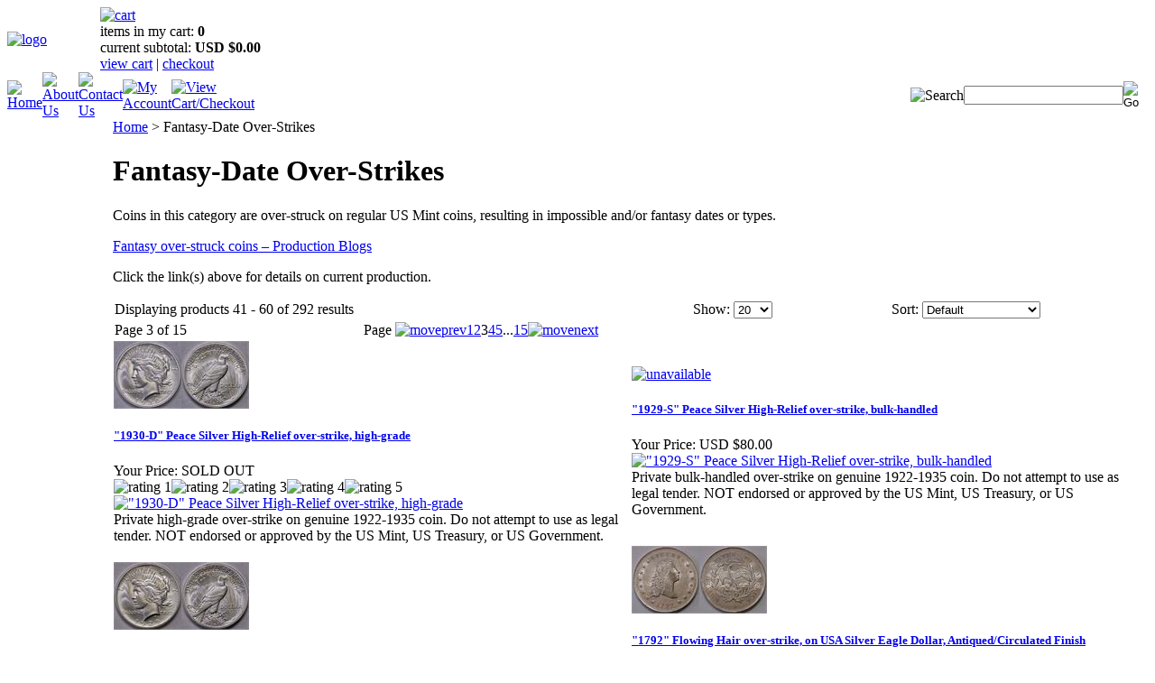

--- FILE ---
content_type: text/html; charset=utf-8
request_url: https://www.dc-coin.com/fantasyover-struckusacoins.aspx?page=3
body_size: 9710
content:


<!DOCTYPE html PUBLIC "-//W3C//DTD XHTML 1.0 Transitional//EN" "http://www.w3.org/TR/xhtml1/DTD/xhtml1-transitional.dtd">

<html xmlns="http://www.w3.org/1999/xhtml" lang="en">
<head id="ctl00_headTag"><title>
	Coins, Medals, &amp; Tokens by Daniel Carr / Moonlight Mint / Designs Computed - Fantasy-Date Over-Strikes - Page 3
</title>
    <script type="text/javascript" src="/scripts/jquery-3.5.1.min.js" integrity='sha384-ZvpUoO/+PpLXR1lu4jmpXWu80pZlYUAfxl5NsBMWOEPSjUn/6Z/hRTt8+pR6L4N2' crossorigin='anonymous'></script>
    <script type="text/javascript" src="/scripts/jquery-ui-1.13.0.min.js" integrity='sha384-GH7wmqAxDa43XGS89eXGbziWEki6l/Smy1U+dAI7ZbxlrLsmal+hLlTMqoPIIg1V' crossorigin='anonymous'></script>
    <script type="text/javascript" src="/scripts/json2.js" integrity='sha384-rY3wIRyRmLeQV74T/sN7A3vmSdmaUvjIIzs0Z0cxcwXDHrUumbS3B3u18KlipZ2i' crossorigin='anonymous'></script>
    <script type="text/javascript" src="/scripts/jstorage.js" integrity='sha384-oC7ifurXSiCOGfj0Uy8BEQzbYTql7TzwHA8cE+mQY4skImVU0TX2RYBBKdXDs5cp' crossorigin='anonymous'></script>

    <link type="text/css" rel="stylesheet" href="/custom.css.aspx?theme=66&amp;7324" /><link rel="image_src" href="http://www.dc-coin.com/themes/default/images/layout/site_logo.gif" /><link rel="stylesheet" type="text/css" href="/scripts/jQueryUiStyles/jquery-ui.min.css" /><meta name="description" content="Coins, Medals, &amp; Tokens by Daniel Carr" /><meta name="keywords" content="Coin, medal, token, pattern, prototype, Daniel Carr" /><meta property="og:description" content="Coins, Medals, &amp; Tokens by Daniel Carr" /><meta property="og:image" content="http://www.dc-coin.com/themes/default/images/layout/site_logo.gif" /><meta property="og:title" content="Coins, Medals, &amp; Tokens by Daniel Carr / Moonlight Mint / Designs Computed" /><meta property="og:site_name" content="Coins, Medals, &amp; Tokens by Daniel Carr / Moonlight Mint / Designs Computed" /><meta property="og:url" content="http://www.dc-coin.com/" /><link rel="canonical" href="https://www.dc-coin.com/fantasyover-struckusacoins.aspx" />
    <script type="text/javascript" src="/scripts/storefront.js" integrity='sha384-wZ3DIKW9ZSoCKqJd55/BNLEcz3mgQhgMwHCw/jwN8k3RG+Hr9bq6e6m10w1YVJqQ' crossorigin='anonymous'></script>
    <script type="text/javascript" src="/scripts/storefront.ie10.js" integrity='sha384-9qRZorpiHcWTyPYogrGSXMS7WL+BQqd4f8L1TM8QShlm70sVe2mrRGcdOVqWssZ2' crossorigin='anonymous'></script>
    <script type="text/javascript" src="/scripts/jquery.producthistory.js" integrity='sha384-mGvZy9PlgY3eQGscCu2QBJCfNYGTuq65xdGE0VNdMv45A6y3R+TxUjF5aIZ+uLx3' crossorigin='anonymous'></script>
    <meta http-equiv="content-type" content="text/html; charset=utf-8" /><meta http-equiv="content-language" content="en-us" /></head>

<body id="ctl00_bodyTag" class="category-page-type fantasyover-struckusacoins-page">

    <form name="aspnetForm" method="post" action="./fantasyover-struckusacoins.aspx?page=3" id="aspnetForm">
<div>
<input type="hidden" name="__EVENTTARGET" id="__EVENTTARGET" value="" />
<input type="hidden" name="__EVENTARGUMENT" id="__EVENTARGUMENT" value="" />
<input type="hidden" name="__LASTFOCUS" id="__LASTFOCUS" value="" />
<input type="hidden" name="__VIEWSTATE" id="__VIEWSTATE" value="11r2Gnll3ntieD6qbAC5TRNtHQFGgqqk1VzR5iR4y5F5QwNHycNMT57LT8jX4CWPILwJX4xWm4RYD2+hZECdrUdgzMNH2sCkEnBsI2RHpbpM/9xEPl/Phi77Olwb1fwQA5mpTGY1ZrBDMjm/tCQ2JuuEcLyi6Idy+eeuU/nk8qvxLdAFCFLlNvedGqj8xNGTsWf0lDI5U1p+g9sIHPaxlPh0d+Bhfj205od5cdyV2DstKhwMnmYBP4Ive9UyVxpWU8vQGEbvIvM2gtSeg3zHkZcVzHnAeaun2w/DxsV94ZWSJfQng1GkadlTmL5ePRXKDswFRF4XwcSyXmhH81c64H+/4SfzJgypYE9SIHgPxRPp2oxeBFy/EvLVVRG30QZvjq2MqIcWLiI26wbE6KYpA5oiw3bivOHOL1U/xgiFl+V2iX38LeUTxuJ58GO4Y63tbODdiDUZGTh5rNEamMwDwA==" />
</div>

<script type="text/javascript">
//<![CDATA[
var theForm = document.forms['aspnetForm'];
if (!theForm) {
    theForm = document.aspnetForm;
}
function __doPostBack(eventTarget, eventArgument) {
    if (!theForm.onsubmit || (theForm.onsubmit() != false)) {
        theForm.__EVENTTARGET.value = eventTarget;
        theForm.__EVENTARGUMENT.value = eventArgument;
        theForm.submit();
    }
}
//]]>
</script>


<div>

	<input type="hidden" name="__VIEWSTATEGENERATOR" id="__VIEWSTATEGENERATOR" value="A4191B32" />
</div>
        

        

        

        <div id="wrapper">
            <table id="ctl00_container" class="page-container" cellspacing="0" cellpadding="0" border="0" style="border-collapse:collapse;">
	<tr id="ctl00_header">
		<td id="ctl00_headerContent" class="page-header"><table class="page-header-content" width="100%" cellspacing="0" cellpadding="0">
  <tr class="header-top">
    <td width="1%">
      <a href="/" title="Return Home"><img src="/themes/default/images/layout/site_logo.gif" alt="logo" /></a>
    </td>
    <td class="header-cart-content">
      <div class="head-cart">
        <div><a href="/cart.aspx" title="Your Shopping Cart"><img src="/themes/default/images/layout/head_cart_title.gif" alt="cart" /></a></div>
        <div>items in my cart: <strong>0</strong></div>
        <div>current subtotal: <strong>USD $0.00</strong></div>
        <div><a href="/cart.aspx">view cart</a> | <a href="/checkout.aspx">checkout</a></div>
      </div>
    </td>
  </tr>
  <tr>
    <td colspan="2">
      <table width="100%" cellpadding="0" cellspacing="0" class="topnav">
        <tr>
          <td width="1%"><a href="/" title="Return Home"><img src="/themes/default/images/buttons/top_nav_btn_home.gif" alt="Home" /></a></td>
          <td width="1%"><a href="/about-us.aspx" title="About Us"><img src="/themes/default/images/buttons/top_nav_btn_about.gif" alt="About Us" /></a></td>
          <td width="1%"><a href="/contact-us.aspx" title="Contact Us"><img src="/themes/default/images/buttons/top_nav_btn_contact.gif" alt="Contact Us" /></a></td>
          <td width="1%"><a href="/account.aspx" title="My Account"><img src="/themes/default/images/buttons/top_nav_btn_account.gif" alt="My Account" /></a></td>
          <td width="1%"><a href="/cart.aspx" title="View Cart and Checkout"><img src="/themes/default/images/buttons/top_nav_btn_cart.gif" alt="View Cart/Checkout" /></a></td>
          <td style="text-align:right">
            <img src="/themes/default/images/layout/custom_search.gif" alt="Search" />
          </td>
          <td width="1%" style="padding-right:10px">
            <div id="ctl00_ctl03_searchBox" class="custom-search" onkeypress="javascript:return WebForm_FireDefaultButton(event, &#39;ctl00_ctl03_go&#39;)">
			
  <table cellpadding="0" cellspacing="0">
	<tr>
	  <td class="custom-search-text"><span></span></td>
	  <td class="custom-search-field"><input name="ctl00$ctl03$search" type="text" maxlength="100" id="ctl00_ctl03_search" class="textbox" /></td>
	  <td class="custom-search-button"><input type="image" name="ctl00$ctl03$go" id="ctl00_ctl03_go" src="/themes/default/images/buttons/custom_search_submit.gif" alt="Go" style="border-width:0px;" /></td>
	</tr>
  </table>

		</div>		 
          </td>
  </tr>
      </table>
    </td>
  </tr>
</table></td>
	</tr><tr id="ctl00_body" class="page-body">
		<td id="ctl00_bodyContent" class="page-body-content">
                        <div role="main">
                            <table id="ctl00_columns" class="page-body-columns" cellspacing="0" cellpadding="0" border="0" style="border-collapse:collapse;">
			<tr>
				<td id="ctl00_leftColumn" class="page-column-left">

<script src="/scripts/CategoryTree.js"></script>

<table border="0" cellpadding="0" cellspacing="0" class="module category-module" style="width:100%;">
					<tr>
						<td class="module-header"><img src="/themes/default/images/layout/mod_head_category_lt.gif" alt="Browse Categories" style="border-width:0px;" /></td>
					</tr><tr>
						<td class="module-body">
  <ul class="module-list cat-nav">
    <li class="selected" data-catId="cat-14" data-catImg-path=""><span>Fantasy-Date Over-Strikes</span></li><li data-catId="cat-19" data-catImg-path=""><a href="/vintagediestrikes.aspx">Vintage Die Strikes</a></li><li data-catId="cat-8" data-catImg-path=""><a href="/unaameropatterncoins.aspx">Alternate Currencies</a></li><li data-catId="cat-9" data-catImg-path=""><a href="/pioneergoldcoins.aspx">Clark Gruber &amp; Bullion</a></li><li data-catId="cat-16" data-catImg-path=""><a href="/treasurecobs.aspx">Treasure Cobs</a></li><li data-catId="cat-13" data-catImg-path=""><a href="/worldtradecoins.aspx">World Trade Coins</a></li><li data-catId="cat-11" data-catImg-path=""><a href="/hardtimestokens.aspx">Hard Times Tokens</a></li><li data-catId="cat-4" data-catImg-path=""><a href="/medals.aspx">Medals</a></li><li data-catId="cat-12" data-catImg-path=""><a href="/grabenercoinpress.aspx">Grabener Coin Press</a></li><li data-catId="cat-1" data-catImg-path=""><a href="/prototypesmalldollars.aspx">Prototype Dollars</a></li><li data-catId="cat-7" data-catImg-path=""><a href="/conceptpresidentdollars.aspx">Concept President Dollars</a></li><li data-catId="cat-6" data-catImg-path=""><a href="/alternatestatequarters.aspx">Alternate State Quarters</a></li><li data-catId="cat-3" data-catImg-path=""><a href="/parodystatequartersetc.aspx">Parody State Quarters, Etc</a></li><li data-catId="cat-5" data-catImg-path=""><a href="/signaturestatequarters.aspx">Signature State Quarters</a></li><li data-catId="cat-2" data-catImg-path=""><a href="/largecastmodels.aspx">Ingots, Bars, Plaques</a></li><li data-catId="cat-18" data-catImg-path=""><a href="/wearablemedals.aspx">Wearable Medals</a></li><li data-catId="cat-15" data-catImg-path=""><a href="/admin.aspx">Admin</a></li><li data-catId="cat-17" data-catImg-path=""><a href="/automotivepublications.aspx">Automotive Publications</a></li>	  
  </ul>  
</td>
					</tr>
				</table>
</td><td id="ctl00_centerColumn" class="page-column-center"><div id="ctl00_breadcrumb" class="breadcrumb">
					
                                            <span id="ctl00_breadcrumbContent"><span><a href="/">Home</a></span><span>&#160;&gt;&#160;</span><span>Fantasy-Date Over-Strikes</span></span>
                                        
				</div>


    <h1>Fantasy-Date Over-Strikes</h1>

	<div class="page-html-content"><P>Coins in this category are over-struck on regular US Mint coins, resulting in impossible and/or fantasy dates or types.
</P><a href="http://www.moonlightmint.com/dc-coin_over-struck_list.htm" target="_blank">Fantasy over-struck coins – Production Blogs</a>
</P><P>Click the link(s) above for details on current production.</P></div>



<table id="ctl00_pageContent_ctl05_resultsHeader" cellpadding="2" cellspacing="0" style="width:100%" class="product-list-results-header">
					<tr>
						<td id="ctl00_pageContent_ctl05_resultCell" class="product-list-results">Displaying products 41 - 60 of 292 results</td>
						<td id="ctl00_pageContent_ctl05_sizeCell" class="product-list-size"><label for="ctl00_pageContent_ctl05_sizeSelector" id="ctl00_pageContent_ctl05_sizeLabel" class="label">Show:</label> <select name="ctl00$pageContent$ctl05$sizeSelector" onchange="javascript:setTimeout(&#39;__doPostBack(\&#39;ctl00$pageContent$ctl05$sizeSelector\&#39;,\&#39;\&#39;)&#39;, 0)" id="ctl00_pageContent_ctl05_sizeSelector" class="select">
							<option value="20" selected="selected">
								20
							</option><option value="40">
								40
							</option><option value="60">
								60
							</option><option value="200">
								200
							</option>
						</select></td>
						<td id="ctl00_pageContent_ctl05_sortCell" class="product-list-sort" style="width:25%"><label for="ctl00_pageContent_ctl05_sortSelector" id="ctl00_pageContent_ctl05_sortLabel" class="label">Sort:</label> <select name="ctl00$pageContent$ctl05$sortSelector" onchange="javascript:setTimeout(&#39;__doPostBack(\&#39;ctl00$pageContent$ctl05$sortSelector\&#39;,\&#39;\&#39;)&#39;, 0)" id="ctl00_pageContent_ctl05_sortSelector" class="select">
							<option value="Default" selected="selected">
								Default
							</option><option value="Price Low to High">
								Price Low to High
							</option><option value="Price High to Low">
								Price High to Low
							</option><option value="Name (A-Z)">
								Name (A-Z)
							</option><option value="Name (Z-A)">
								Name (Z-A)
							</option><option value="Rating Low to High">
								Rating Low to High
							</option><option value="Rating High to Low">
								Rating High to Low
							</option><option value="Newest">
								Newest
							</option>
						</select></td>
					</tr>
				</table>
				

<table id="ctl00_pageContent_ctl05_pagingHeader" cellpadding="2" cellspacing="0" style="width:100%" class="product-pager">
					<tr>
						<td class="product-pager-page">Page 3 of 15</td>
						<td class="product-pager-list"><span>Page</span> <a class="pager-item-prev" href="/fantasyover-struckusacoins.aspx?page=2" title="Go to the previous page"><img src="/themes/default/images/buttons/pager_prev.gif" border="0" alt="moveprev" /></a><a class="pager-link" href="/fantasyover-struckusacoins.aspx" title="Go to page 1">1</a><a class="pager-link" href="/fantasyover-struckusacoins.aspx?page=2" title="Go to page 2">2</a><span class="pager-item-current">3</span><a class="pager-link" href="/fantasyover-struckusacoins.aspx?page=4" title="Go to page 4">4</a><a class="pager-link" href="/fantasyover-struckusacoins.aspx?page=5" title="Go to page 5">5</a><span class="pager-item-separator">...</span><a class="pager-item-last" href="/fantasyover-struckusacoins.aspx?page=15" title="Go to page 15">15</a><a class="pager-item-next" href="/fantasyover-struckusacoins.aspx?page=4" title="Go to the next page"><img src="/themes/default/images/buttons/pager_next.gif" border="0" alt="movenext" /></a></td>
					</tr>
				</table>
				

<table id="ctl00_pageContent_ctl05_productList" class="product-list" cellspacing="0" border="0" style="width:100%;border-collapse:collapse;">
					<tr>
						<td class="product-list-item-container" style="width:50%;">
		<div class="product-list-item" onkeypress="javascript:return WebForm_FireDefaultButton(event, &#39;ctl00_pageContent_ctl05_productList_ctl00_imbAdd&#39;)">
										<a href="/1grabenercoinpressmedallionsaleprice-1-6-1-1-1-1-1-2-1-1-2-2.aspx">
			  <img class="product-list-img" src="/images/products/thumb/mm_peace_1930-D_hg.jpg" title="" alt="" border="0" />
			</a>
		  
		<div class="product-list-options">
		  <h5><a href="/1grabenercoinpressmedallionsaleprice-1-6-1-1-1-1-1-2-1-1-2-2.aspx">&quot;1930-D&quot; Peace Silver High-Relief over-strike, high-grade</a></h5>

		  <div class="product-list-price">
									    <div class="product-list-cost"><span class="product-list-cost-label">Your Price:</span> <span class="product-list-cost-value">SOLD OUT</span></div>
			  					  </div>

		  			<div class="product-list-rating">
			  <table cellpadding="0" cellspacing="0" class="rating-container"><tr><td><img alt="rating 1" src="/themes/default/images/layout/rating-full.gif" /></td><td><img alt="rating 2" src="/themes/default/images/layout/rating-full.gif" /></td><td><img alt="rating 3" src="/themes/default/images/layout/rating-full.gif" /></td><td><img alt="rating 4" src="/themes/default/images/layout/rating-full.gif" /></td><td><img alt="rating 5" src="/themes/default/images/layout/rating-full.gif" /></td></tr></table>
			</div>
		  
		  <div class="product-list-qty">
					  </div>

		  <div class="product-list-control">
						<a title="View &quot;1930-D&quot; Peace Silver High-Relief over-strike, high-grade" href="/1grabenercoinpressmedallionsaleprice-1-6-1-1-1-1-1-2-1-1-2-2.aspx"><img alt="&quot;1930-D&quot; Peace Silver High-Relief over-strike, high-grade" title="View &quot;1930-D&quot; Peace Silver High-Relief over-strike, high-grade" src="/themes/default/images/buttons/cart_btn_view.gif"/></a>
		  </div>

		  <div class="product-list-text">
			Private high-grade over-strike on genuine 1922-1935 coin.
Do not attempt to use as legal tender.
NOT endorsed or approved by the US Mint, US Treasury, or US Government.
		  </div>

		   

		</div>
						</div>
  </td><td class="product-list-item-container" style="width:50%;">
		<div class="product-list-item" onkeypress="javascript:return WebForm_FireDefaultButton(event, &#39;ctl00_pageContent_ctl05_productList_ctl01_imbAdd&#39;)">
										<a href="/1grabenercoinpressmedallionsaleprice-1-6-1-1-1-1-1-2-1-1-2-1.aspx">
			  <img class="product-list-img" src="/themes/default/images/layout/no_image.gif" alt="unavailable" border="0" />
			</a>
		  
		<div class="product-list-options">
		  <h5><a href="/1grabenercoinpressmedallionsaleprice-1-6-1-1-1-1-1-2-1-1-2-1.aspx">&quot;1929-S&quot; Peace Silver High-Relief over-strike, bulk-handled</a></h5>

		  <div class="product-list-price">
									    <div class="product-list-cost"><span class="product-list-cost-label">Your Price:</span> <span class="product-list-cost-value">USD $80.00</span></div>
			  					  </div>

		  
		  <div class="product-list-qty">
					  </div>

		  <div class="product-list-control">
						<a title="View &quot;1929-S&quot; Peace Silver High-Relief over-strike, bulk-handled" href="/1grabenercoinpressmedallionsaleprice-1-6-1-1-1-1-1-2-1-1-2-1.aspx"><img alt="&quot;1929-S&quot; Peace Silver High-Relief over-strike, bulk-handled" title="View &quot;1929-S&quot; Peace Silver High-Relief over-strike, bulk-handled" src="/themes/default/images/buttons/cart_btn_view.gif"/></a>
		  </div>

		  <div class="product-list-text">
			Private bulk-handled over-strike on genuine 1922-1935 coin.
Do not attempt to use as legal tender.
NOT endorsed or approved by the US Mint, US Treasury, or US Government.
		  </div>

		   

		</div>
						</div>
  </td>
					</tr><tr>
						<td class="product-list-item-container-alt" style="width:50%;">
		<div class="product-list-item" onkeypress="javascript:return WebForm_FireDefaultButton(event, &#39;ctl00_pageContent_ctl05_productList_ctl02_imbAdd&#39;)">
										<a href="/1grabenercoinpressmedallionsaleprice-1-6-1-1-1-1-1-2-1-1-2.aspx">
			  <img class="product-list-img" src="/images/products/thumb/mm_peace_1929-S_hg.jpg" title="" alt="" border="0" />
			</a>
		  
		<div class="product-list-options">
		  <h5><a href="/1grabenercoinpressmedallionsaleprice-1-6-1-1-1-1-1-2-1-1-2.aspx">&quot;1929-S&quot; Peace Silver High-Relief over-strike, high-grade</a></h5>

		  <div class="product-list-price">
									    <div class="product-list-cost"><span class="product-list-cost-label">Your Price:</span> <span class="product-list-cost-value">SOLD OUT</span></div>
			  					  </div>

		  			<div class="product-list-rating">
			  <table cellpadding="0" cellspacing="0" class="rating-container"><tr><td><img alt="rating 1" src="/themes/default/images/layout/rating-full.gif" /></td><td><img alt="rating 2" src="/themes/default/images/layout/rating-full.gif" /></td><td><img alt="rating 3" src="/themes/default/images/layout/rating-full.gif" /></td><td><img alt="rating 4" src="/themes/default/images/layout/rating-full.gif" /></td><td><img alt="rating 5" src="/themes/default/images/layout/rating-full.gif" /></td></tr></table>
			</div>
		  
		  <div class="product-list-qty">
					  </div>

		  <div class="product-list-control">
						<a title="View &quot;1929-S&quot; Peace Silver High-Relief over-strike, high-grade" href="/1grabenercoinpressmedallionsaleprice-1-6-1-1-1-1-1-2-1-1-2.aspx"><img alt="&quot;1929-S&quot; Peace Silver High-Relief over-strike, high-grade" title="View &quot;1929-S&quot; Peace Silver High-Relief over-strike, high-grade" src="/themes/default/images/buttons/cart_btn_view.gif"/></a>
		  </div>

		  <div class="product-list-text">
			Private high-grade over-strike on genuine 1922-1935 coin.
Do not attempt to use as legal tender.
NOT endorsed or approved by the US Mint, US Treasury, or US Government.
		  </div>

		   

		</div>
						</div>
  </td><td class="product-list-item-container-alt" style="width:50%;">
		<div class="product-list-item" onkeypress="javascript:return WebForm_FireDefaultButton(event, &#39;ctl00_pageContent_ctl05_productList_ctl03_imbAdd&#39;)">
										<a href="/1grabenercoinpressmedallionsaleprice-1-6-1-1-1-1-1-2-1-1-1-1-1-1-1-2-1-1-1-1-1-1-1.aspx">
			  <img class="product-list-img" src="/images/products/thumb/mm_bust_0100_1792_an.jpg" title="" alt="" border="0" />
			</a>
		  
		<div class="product-list-options">
		  <h5><a href="/1grabenercoinpressmedallionsaleprice-1-6-1-1-1-1-1-2-1-1-1-1-1-1-1-2-1-1-1-1-1-1-1.aspx">&quot;1792&quot; Flowing Hair over-strike, on USA Silver Eagle Dollar, Antiqued/Circulated Finish</a></h5>

		  <div class="product-list-price">
									    <div class="product-list-cost"><span class="product-list-cost-label">Your Price:</span> <span class="product-list-cost-value">DISCONTINUED</span></div>
			  					  </div>

		  			<div class="product-list-rating">
			  <table cellpadding="0" cellspacing="0" class="rating-container"><tr><td><img alt="rating 1" src="/themes/default/images/layout/rating-full.gif" /></td><td><img alt="rating 2" src="/themes/default/images/layout/rating-full.gif" /></td><td><img alt="rating 3" src="/themes/default/images/layout/rating-full.gif" /></td><td><img alt="rating 4" src="/themes/default/images/layout/rating-full.gif" /></td><td><img alt="rating 5" src="/themes/default/images/layout/rating-full.gif" /></td></tr></table>
			</div>
		  
		  <div class="product-list-qty">
					  </div>

		  <div class="product-list-control">
						<a title="View &quot;1792&quot; Flowing Hair over-strike, on USA Silver Eagle Dollar, Antiqued/Circulated Finish" href="/1grabenercoinpressmedallionsaleprice-1-6-1-1-1-1-1-2-1-1-1-1-1-1-1-2-1-1-1-1-1-1-1.aspx"><img alt="&quot;1792&quot; Flowing Hair over-strike, on USA Silver Eagle Dollar, Antiqued/Circulated Finish" title="View &quot;1792&quot; Flowing Hair over-strike, on USA Silver Eagle Dollar, Antiqued/Circulated Finish" src="/themes/default/images/buttons/cart_btn_view.gif"/></a>
		  </div>

		  <div class="product-list-text">
			Private high-grade over-strike on genuine US Silver Eagle Dollar.
Do not attempt to use as legal tender.
NOT endorsed or approved by the US Mint, US Treasury, or US Government.
		  </div>

		   

		</div>
						</div>
  </td>
					</tr><tr>
						<td class="product-list-item-container" style="width:50%;">
		<div class="product-list-item" onkeypress="javascript:return WebForm_FireDefaultButton(event, &#39;ctl00_pageContent_ctl05_productList_ctl04_imbAdd&#39;)">
										<a href="/1grabenercoinpressmedallionsaleprice-1-6-1-1-1-1-1-2-1-1-1-1-1-1-1-2-1-1-1-1-1-1.aspx">
			  <img class="product-list-img" src="/images/products/thumb/bust_1792.jpg" title="" alt="" border="0" />
			</a>
		  
		<div class="product-list-options">
		  <h5><a href="/1grabenercoinpressmedallionsaleprice-1-6-1-1-1-1-1-2-1-1-1-1-1-1-1-2-1-1-1-1-1-1.aspx">&quot;1792&quot; Flowing Hair over-strike, on USA Silver Eagle Dollar, Brilliant Finish</a></h5>

		  <div class="product-list-price">
									    <div class="product-list-cost"><span class="product-list-cost-label">Your Price:</span> <span class="product-list-cost-value">SOLD OUT</span></div>
			  					  </div>

		  			<div class="product-list-rating">
			  <table cellpadding="0" cellspacing="0" class="rating-container"><tr><td><img alt="rating 1" src="/themes/default/images/layout/rating-full.gif" /></td><td><img alt="rating 2" src="/themes/default/images/layout/rating-full.gif" /></td><td><img alt="rating 3" src="/themes/default/images/layout/rating-full.gif" /></td><td><img alt="rating 4" src="/themes/default/images/layout/rating-full.gif" /></td><td><img alt="rating 5" src="/themes/default/images/layout/rating-full.gif" /></td></tr></table>
			</div>
		  
		  <div class="product-list-qty">
					  </div>

		  <div class="product-list-control">
						<a title="View &quot;1792&quot; Flowing Hair over-strike, on USA Silver Eagle Dollar, Brilliant Finish" href="/1grabenercoinpressmedallionsaleprice-1-6-1-1-1-1-1-2-1-1-1-1-1-1-1-2-1-1-1-1-1-1.aspx"><img alt="&quot;1792&quot; Flowing Hair over-strike, on USA Silver Eagle Dollar, Brilliant Finish" title="View &quot;1792&quot; Flowing Hair over-strike, on USA Silver Eagle Dollar, Brilliant Finish" src="/themes/default/images/buttons/cart_btn_view.gif"/></a>
		  </div>

		  <div class="product-list-text">
			Private high-grade over-strike on genuine US Silver Eagle Dollar.
Do not attempt to use as legal tender.
NOT endorsed or approved by the US Mint, US Treasury, or US Government.
		  </div>

		   

		</div>
						</div>
  </td><td class="product-list-item-container" style="width:50%;">
		<div class="product-list-item" onkeypress="javascript:return WebForm_FireDefaultButton(event, &#39;ctl00_pageContent_ctl05_productList_ctl05_imbAdd&#39;)">
										<a href="/1grabenercoinpressmedallionsaleprice-1-6-1-1-1-1-1-2-1-1-1-1-1-1-1-2-1-1-1-1-2.aspx">
			  <img class="product-list-img" src="/images/products/thumb/mm_trad_100_1886o_an.jpg" title="" alt="" border="0" />
			</a>
		  
		<div class="product-list-options">
		  <h5><a href="/1grabenercoinpressmedallionsaleprice-1-6-1-1-1-1-1-2-1-1-1-1-1-1-1-2-1-1-1-1-2.aspx">&quot;1886-O&quot; Trade over-strike, on 1873-1878 Trade Dollar, Color-Antiqued</a></h5>

		  <div class="product-list-price">
									    <div class="product-list-cost"><span class="product-list-cost-label">Your Price:</span> <span class="product-list-cost-value">SOLD OUT</span></div>
			  					  </div>

		  			<div class="product-list-rating">
			  <table cellpadding="0" cellspacing="0" class="rating-container"><tr><td><img alt="rating 1" src="/themes/default/images/layout/rating-full.gif" /></td><td><img alt="rating 2" src="/themes/default/images/layout/rating-full.gif" /></td><td><img alt="rating 3" src="/themes/default/images/layout/rating-full.gif" /></td><td><img alt="rating 4" src="/themes/default/images/layout/rating-full.gif" /></td><td><img alt="rating 5" src="/themes/default/images/layout/rating-full.gif" /></td></tr></table>
			</div>
		  
		  <div class="product-list-qty">
					  </div>

		  <div class="product-list-control">
						<a title="View &quot;1886-O&quot; Trade over-strike, on 1873-1878 Trade Dollar, Color-Antiqued" href="/1grabenercoinpressmedallionsaleprice-1-6-1-1-1-1-1-2-1-1-1-1-1-1-1-2-1-1-1-1-2.aspx"><img alt="&quot;1886-O&quot; Trade over-strike, on 1873-1878 Trade Dollar, Color-Antiqued" title="View &quot;1886-O&quot; Trade over-strike, on 1873-1878 Trade Dollar, Color-Antiqued" src="/themes/default/images/buttons/cart_btn_view.gif"/></a>
		  </div>

		  <div class="product-list-text">
			Private color-antiqued over-strike on genuine US Trade Silver Dollar.
Do not attempt to use as legal tender.
NOT endorsed or approved by the US Mint, US Treasury, or US Government.
		  </div>

		   

		</div>
						</div>
  </td>
					</tr><tr>
						<td class="product-list-item-container-alt" style="width:50%;">
		<div class="product-list-item" onkeypress="javascript:return WebForm_FireDefaultButton(event, &#39;ctl00_pageContent_ctl05_productList_ctl06_imbAdd&#39;)">
										<a href="/1grabenercoinpressmedallionsaleprice-1-6-1-1-1-1-1-2-1-1-1-1-1-1-1-2-1-1-1-1-1.aspx">
			  <img class="product-list-img" src="/images/products/thumb/mm_bust_0100_1793_pl.jpg" title="" alt="" border="0" />
			</a>
		  
		<div class="product-list-options">
		  <h5><a href="/1grabenercoinpressmedallionsaleprice-1-6-1-1-1-1-1-2-1-1-1-1-1-1-1-2-1-1-1-1-1.aspx">&quot;1793&quot; Flowing Hair over-strike, on USA Silver Eagle Dollar</a></h5>

		  <div class="product-list-price">
									    <div class="product-list-cost"><span class="product-list-cost-label">Your Price:</span> <span class="product-list-cost-value">DISCONTINUED</span></div>
			  					  </div>

		  			<div class="product-list-rating">
			  <table cellpadding="0" cellspacing="0" class="rating-container"><tr><td><img alt="rating 1" src="/themes/default/images/layout/rating-full.gif" /></td><td><img alt="rating 2" src="/themes/default/images/layout/rating-full.gif" /></td><td><img alt="rating 3" src="/themes/default/images/layout/rating-full.gif" /></td><td><img alt="rating 4" src="/themes/default/images/layout/rating-full.gif" /></td><td><img alt="rating 5" src="/themes/default/images/layout/rating-half.gif" /></td></tr></table>
			</div>
		  
		  <div class="product-list-qty">
					  </div>

		  <div class="product-list-control">
						<a title="View &quot;1793&quot; Flowing Hair over-strike, on USA Silver Eagle Dollar" href="/1grabenercoinpressmedallionsaleprice-1-6-1-1-1-1-1-2-1-1-1-1-1-1-1-2-1-1-1-1-1.aspx"><img alt="&quot;1793&quot; Flowing Hair over-strike, on USA Silver Eagle Dollar" title="View &quot;1793&quot; Flowing Hair over-strike, on USA Silver Eagle Dollar" src="/themes/default/images/buttons/cart_btn_view.gif"/></a>
		  </div>

		  <div class="product-list-text">
			Private high-grade over-strike on genuine US Silver Eagle Dollar.
Do not attempt to use as legal tender.
NOT endorsed or approved by the US Mint, US Treasury, or US Government.
		  </div>

		   

		</div>
						</div>
  </td><td class="product-list-item-container-alt" style="width:50%;">
		<div class="product-list-item" onkeypress="javascript:return WebForm_FireDefaultButton(event, &#39;ctl00_pageContent_ctl05_productList_ctl07_imbAdd&#39;)">
										<a href="/1grabenercoinpressmedallionsaleprice-1-6-1-1-1-1-1-2-1-1-1-1-1-1-1-2-1-1-1-1.aspx">
			  <img class="product-list-img" src="/images/products/thumb/mm_trad_100_1886o_pl.jpg" title="" alt="" border="0" />
			</a>
		  
		<div class="product-list-options">
		  <h5><a href="/1grabenercoinpressmedallionsaleprice-1-6-1-1-1-1-1-2-1-1-1-1-1-1-1-2-1-1-1-1.aspx">&quot;1886-O&quot; Trade over-strike, on 1873-1878 Trade Dollar, High-Grade</a></h5>

		  <div class="product-list-price">
									    <div class="product-list-cost"><span class="product-list-cost-label">Your Price:</span> <span class="product-list-cost-value">SOLD OUT</span></div>
			  					  </div>

		  			<div class="product-list-rating">
			  <table cellpadding="0" cellspacing="0" class="rating-container"><tr><td><img alt="rating 1" src="/themes/default/images/layout/rating-full.gif" /></td><td><img alt="rating 2" src="/themes/default/images/layout/rating-full.gif" /></td><td><img alt="rating 3" src="/themes/default/images/layout/rating-full.gif" /></td><td><img alt="rating 4" src="/themes/default/images/layout/rating-full.gif" /></td><td><img alt="rating 5" src="/themes/default/images/layout/rating-full.gif" /></td></tr></table>
			</div>
		  
		  <div class="product-list-qty">
					  </div>

		  <div class="product-list-control">
						<a title="View &quot;1886-O&quot; Trade over-strike, on 1873-1878 Trade Dollar, High-Grade" href="/1grabenercoinpressmedallionsaleprice-1-6-1-1-1-1-1-2-1-1-1-1-1-1-1-2-1-1-1-1.aspx"><img alt="&quot;1886-O&quot; Trade over-strike, on 1873-1878 Trade Dollar, High-Grade" title="View &quot;1886-O&quot; Trade over-strike, on 1873-1878 Trade Dollar, High-Grade" src="/themes/default/images/buttons/cart_btn_view.gif"/></a>
		  </div>

		  <div class="product-list-text">
			Private high-grade over-strike on genuine US Trade Silver Dollar.
Do not attempt to use as legal tender.
NOT endorsed or approved by the US Mint, US Treasury, or US Government.
		  </div>

		   

		</div>
						</div>
  </td>
					</tr><tr>
						<td class="product-list-item-container" style="width:50%;">
		<div class="product-list-item" onkeypress="javascript:return WebForm_FireDefaultButton(event, &#39;ctl00_pageContent_ctl05_productList_ctl08_imbAdd&#39;)">
										<a href="/1grabenercoinpressmedallionsaleprice-1-3-1-2-2-2-1-1.aspx">
			  <img class="product-list-img" src="/images/products/thumb/mm_columbian_1891_crest.1.jpg" title="" alt="" border="0" />
			</a>
		  
		<div class="product-list-options">
		  <h5><a href="/1grabenercoinpressmedallionsaleprice-1-3-1-2-2-2-1-1.aspx">&quot;1891&quot; Columbian Half, fantasy issue, Spanish Crest, ONLY 105 MINTED</a></h5>

		  <div class="product-list-price">
									    <div class="product-list-cost"><span class="product-list-cost-label">Your Price:</span> <span class="product-list-cost-value">SOLD OUT</span></div>
			  					  </div>

		  			<div class="product-list-rating">
			  <table cellpadding="0" cellspacing="0" class="rating-container"><tr><td><img alt="rating 1" src="/themes/default/images/layout/rating-full.gif" /></td><td><img alt="rating 2" src="/themes/default/images/layout/rating-full.gif" /></td><td><img alt="rating 3" src="/themes/default/images/layout/rating-full.gif" /></td><td><img alt="rating 4" src="/themes/default/images/layout/rating-full.gif" /></td><td><img alt="rating 5" src="/themes/default/images/layout/rating-full.gif" /></td></tr></table>
			</div>
		  
		  <div class="product-list-qty">
					  </div>

		  <div class="product-list-control">
						<a title="View &quot;1891&quot; Columbian Half, fantasy issue, Spanish Crest, ONLY 105 MINTED" href="/1grabenercoinpressmedallionsaleprice-1-3-1-2-2-2-1-1.aspx"><img alt="&quot;1891&quot; Columbian Half, fantasy issue, Spanish Crest, ONLY 105 MINTED" title="View &quot;1891&quot; Columbian Half, fantasy issue, Spanish Crest, ONLY 105 MINTED" src="/themes/default/images/buttons/cart_btn_view.gif"/></a>
		  </div>

		  <div class="product-list-text">
			Private high-quality over-strike on a silver Columbian half dollar of 1892-1893.
Do not attempt to use as legal tender.
NOT endorsed or approved by the US Mint, US Treasury, or US Government.
		  </div>

		   

		</div>
						</div>
  </td><td class="product-list-item-container" style="width:50%;">
		<div class="product-list-item" onkeypress="javascript:return WebForm_FireDefaultButton(event, &#39;ctl00_pageContent_ctl05_productList_ctl09_imbAdd&#39;)">
										<a href="/1grabenercoinpressmedallionsaleprice-1-3-1-2-2-2-1.aspx">
			  <img class="product-list-img" src="/images/products/thumb/mm_columbian_1891_skull.jpg" title="" alt="" border="0" />
			</a>
		  
		<div class="product-list-options">
		  <h5><a href="/1grabenercoinpressmedallionsaleprice-1-3-1-2-2-2-1.aspx">&quot;1891&quot; Columbian Half, fantasy issue, Skull &amp; Cross, ONLY 93 MINTED</a></h5>

		  <div class="product-list-price">
									    <div class="product-list-cost"><span class="product-list-cost-label">Your Price:</span> <span class="product-list-cost-value">SOLD OUT</span></div>
			  					  </div>

		  			<div class="product-list-rating">
			  <table cellpadding="0" cellspacing="0" class="rating-container"><tr><td><img alt="rating 1" src="/themes/default/images/layout/rating-full.gif" /></td><td><img alt="rating 2" src="/themes/default/images/layout/rating-full.gif" /></td><td><img alt="rating 3" src="/themes/default/images/layout/rating-full.gif" /></td><td><img alt="rating 4" src="/themes/default/images/layout/rating-full.gif" /></td><td><img alt="rating 5" src="/themes/default/images/layout/rating-full.gif" /></td></tr></table>
			</div>
		  
		  <div class="product-list-qty">
					  </div>

		  <div class="product-list-control">
						<a title="View &quot;1891&quot; Columbian Half, fantasy issue, Skull &amp; Cross, ONLY 93 MINTED" href="/1grabenercoinpressmedallionsaleprice-1-3-1-2-2-2-1.aspx"><img alt="&quot;1891&quot; Columbian Half, fantasy issue, Skull &amp; Cross, ONLY 93 MINTED" title="View &quot;1891&quot; Columbian Half, fantasy issue, Skull &amp; Cross, ONLY 93 MINTED" src="/themes/default/images/buttons/cart_btn_view.gif"/></a>
		  </div>

		  <div class="product-list-text">
			Private high-quality over-strike on a silver Columbian half dollar of 1892-1893.
Do not attempt to use as legal tender.
NOT endorsed or approved by the US Mint, US Treasury, or US Government.
		  </div>

		   

		</div>
						</div>
  </td>
					</tr><tr>
						<td class="product-list-item-container-alt" style="width:50%;">
		<div class="product-list-item" onkeypress="javascript:return WebForm_FireDefaultButton(event, &#39;ctl00_pageContent_ctl05_productList_ctl10_imbAdd&#39;)">
										<a href="/1grabenercoinpressmedallionsaleprice-1-1-2-1-1-3-2-2-2-2-1-2.aspx">
			  <img class="product-list-img" src="/images/products/thumb/mm_peace_1943_hg.jpg" title="" alt="" border="0" />
			</a>
		  
		<div class="product-list-options">
		  <h5><a href="/1grabenercoinpressmedallionsaleprice-1-1-2-1-1-3-2-2-2-2-1-2.aspx">&quot;1943-S&quot; Peace Silver over-strike, High-Relief, High Grade, one per person/account</a></h5>

		  <div class="product-list-price">
									    <div class="product-list-cost"><span class="product-list-cost-label">Your Price:</span> <span class="product-list-cost-value">SOLD OUT</span></div>
			  					  </div>

		  			<div class="product-list-rating">
			  <table cellpadding="0" cellspacing="0" class="rating-container"><tr><td><img alt="rating 1" src="/themes/default/images/layout/rating-full.gif" /></td><td><img alt="rating 2" src="/themes/default/images/layout/rating-full.gif" /></td><td><img alt="rating 3" src="/themes/default/images/layout/rating-full.gif" /></td><td><img alt="rating 4" src="/themes/default/images/layout/rating-full.gif" /></td><td><img alt="rating 5" src="/themes/default/images/layout/rating-full.gif" /></td></tr></table>
			</div>
		  
		  <div class="product-list-qty">
					  </div>

		  <div class="product-list-control">
						<a title="View &quot;1943-S&quot; Peace Silver over-strike, High-Relief, High Grade, one per person/account" href="/1grabenercoinpressmedallionsaleprice-1-1-2-1-1-3-2-2-2-2-1-2.aspx"><img alt="&quot;1943-S&quot; Peace Silver over-strike, High-Relief, High Grade, one per person/account" title="View &quot;1943-S&quot; Peace Silver over-strike, High-Relief, High Grade, one per person/account" src="/themes/default/images/buttons/cart_btn_view.gif"/></a>
		  </div>

		  <div class="product-list-text">
			Private high-quality over-strike on genuine 1922-1935 coin.
Do not attempt to use as legal tender.
NOT endorsed or approved by the US Mint, US Treasury, or US Government.
		  </div>

		   

		</div>
						</div>
  </td><td class="product-list-item-container-alt" style="width:50%;">
		<div class="product-list-item" onkeypress="javascript:return WebForm_FireDefaultButton(event, &#39;ctl00_pageContent_ctl05_productList_ctl11_imbAdd&#39;)">
										<a href="/1grabenercoinpressmedallionsaleprice-1-1-2-1-1-3-2-2-2-2-1-1.aspx">
			  <img class="product-list-img" src="/images/products/thumb/mm_peace_2022-bs_2_hg.jpg" title="" alt="" border="0" />
			</a>
		  
		<div class="product-list-options">
		  <h5><a href="/1grabenercoinpressmedallionsaleprice-1-1-2-1-1-3-2-2-2-2-1-1.aspx">&quot;2022 [P]&quot; Peace Silver over-strike, High-Relief (&quot;Broken Sword&quot; reverse), High Grade</a></h5>

		  <div class="product-list-price">
									    <div class="product-list-cost"><span class="product-list-cost-label">Your Price:</span> <span class="product-list-cost-value">SOLD OUT</span></div>
			  					  </div>

		  			<div class="product-list-rating">
			  <table cellpadding="0" cellspacing="0" class="rating-container"><tr><td><img alt="rating 1" src="/themes/default/images/layout/rating-full.gif" /></td><td><img alt="rating 2" src="/themes/default/images/layout/rating-full.gif" /></td><td><img alt="rating 3" src="/themes/default/images/layout/rating-full.gif" /></td><td><img alt="rating 4" src="/themes/default/images/layout/rating-full.gif" /></td><td><img alt="rating 5" src="/themes/default/images/layout/rating-full.gif" /></td></tr></table>
			</div>
		  
		  <div class="product-list-qty">
					  </div>

		  <div class="product-list-control">
						<a title="View &quot;2022 [P]&quot; Peace Silver over-strike, High-Relief (&quot;Broken Sword&quot; reverse), High Grade" href="/1grabenercoinpressmedallionsaleprice-1-1-2-1-1-3-2-2-2-2-1-1.aspx"><img alt="&quot;2022 [P]&quot; Peace Silver over-strike, High-Relief (&quot;Broken Sword&quot; reverse), High Grade" title="View &quot;2022 [P]&quot; Peace Silver over-strike, High-Relief (&quot;Broken Sword&quot; reverse), High Grade" src="/themes/default/images/buttons/cart_btn_view.gif"/></a>
		  </div>

		  <div class="product-list-text">
			Private high-quality over-strike on genuine 1922-1935 coin.
Do not attempt to use as legal tender.
NOT endorsed or approved by the US Mint, US Treasury, or US Government.
		  </div>

		   

		</div>
						</div>
  </td>
					</tr><tr>
						<td class="product-list-item-container" style="width:50%;">
		<div class="product-list-item" onkeypress="javascript:return WebForm_FireDefaultButton(event, &#39;ctl00_pageContent_ctl05_productList_ctl12_imbAdd&#39;)">
										<a href="/1grabenercoinpressmedallionsaleprice-1-1-2-1-1-3-2-2-2-2-1.aspx">
			  <img class="product-list-img" src="/images/products/thumb/mm_peace_2022-S_2_hg.jpg" title="" alt="" border="0" />
			</a>
		  
		<div class="product-list-options">
		  <h5><a href="/1grabenercoinpressmedallionsaleprice-1-1-2-1-1-3-2-2-2-2-1.aspx">&quot;2022-S&quot; Peace Silver over-strike, High-Relief, High Grade</a></h5>

		  <div class="product-list-price">
									    <div class="product-list-cost"><span class="product-list-cost-label">Your Price:</span> <span class="product-list-cost-value">SOLD OUT</span></div>
			  					  </div>

		  			<div class="product-list-rating">
			  <table cellpadding="0" cellspacing="0" class="rating-container"><tr><td><img alt="rating 1" src="/themes/default/images/layout/rating-full.gif" /></td><td><img alt="rating 2" src="/themes/default/images/layout/rating-full.gif" /></td><td><img alt="rating 3" src="/themes/default/images/layout/rating-full.gif" /></td><td><img alt="rating 4" src="/themes/default/images/layout/rating-full.gif" /></td><td><img alt="rating 5" src="/themes/default/images/layout/rating-full.gif" /></td></tr></table>
			</div>
		  
		  <div class="product-list-qty">
					  </div>

		  <div class="product-list-control">
						<a title="View &quot;2022-S&quot; Peace Silver over-strike, High-Relief, High Grade" href="/1grabenercoinpressmedallionsaleprice-1-1-2-1-1-3-2-2-2-2-1.aspx"><img alt="&quot;2022-S&quot; Peace Silver over-strike, High-Relief, High Grade" title="View &quot;2022-S&quot; Peace Silver over-strike, High-Relief, High Grade" src="/themes/default/images/buttons/cart_btn_view.gif"/></a>
		  </div>

		  <div class="product-list-text">
			Private high-quality over-strike on genuine 1922-1935 coin.
Do not attempt to use as legal tender.
NOT endorsed or approved by the US Mint, US Treasury, or US Government.
		  </div>

		   

		</div>
						</div>
  </td><td class="product-list-item-container" style="width:50%;">
		<div class="product-list-item" onkeypress="javascript:return WebForm_FireDefaultButton(event, &#39;ctl00_pageContent_ctl05_productList_ctl13_imbAdd&#39;)">
										<a href="/1grabenercoinpressmedallionsaleprice-1-1-2-1-1-3-2-2-2-2.aspx">
			  <img class="product-list-img" src="/images/products/thumb/mm_peace_2022-D_2_hg.jpg" title="" alt="" border="0" />
			</a>
		  
		<div class="product-list-options">
		  <h5><a href="/1grabenercoinpressmedallionsaleprice-1-1-2-1-1-3-2-2-2-2.aspx">&quot;2022-D&quot; Peace Silver over-strike, High-Relief, High Grade</a></h5>

		  <div class="product-list-price">
									    <div class="product-list-cost"><span class="product-list-cost-label">Your Price:</span> <span class="product-list-cost-value">SOLD OUT</span></div>
			  					  </div>

		  			<div class="product-list-rating">
			  <table cellpadding="0" cellspacing="0" class="rating-container"><tr><td><img alt="rating 1" src="/themes/default/images/layout/rating-full.gif" /></td><td><img alt="rating 2" src="/themes/default/images/layout/rating-full.gif" /></td><td><img alt="rating 3" src="/themes/default/images/layout/rating-full.gif" /></td><td><img alt="rating 4" src="/themes/default/images/layout/rating-full.gif" /></td><td><img alt="rating 5" src="/themes/default/images/layout/rating-half.gif" /></td></tr></table>
			</div>
		  
		  <div class="product-list-qty">
					  </div>

		  <div class="product-list-control">
						<a title="View &quot;2022-D&quot; Peace Silver over-strike, High-Relief, High Grade" href="/1grabenercoinpressmedallionsaleprice-1-1-2-1-1-3-2-2-2-2.aspx"><img alt="&quot;2022-D&quot; Peace Silver over-strike, High-Relief, High Grade" title="View &quot;2022-D&quot; Peace Silver over-strike, High-Relief, High Grade" src="/themes/default/images/buttons/cart_btn_view.gif"/></a>
		  </div>

		  <div class="product-list-text">
			Private high-quality over-strike on genuine 1922-1935 coin.
Do not attempt to use as legal tender.
NOT endorsed or approved by the US Mint, US Treasury, or US Government.
		  </div>

		   

		</div>
						</div>
  </td>
					</tr><tr>
						<td class="product-list-item-container-alt" style="width:50%;">
		<div class="product-list-item" onkeypress="javascript:return WebForm_FireDefaultButton(event, &#39;ctl00_pageContent_ctl05_productList_ctl14_imbAdd&#39;)">
										<a href="/1grabenercoinpressmedallionsaleprice-1-1-2-1-1-3-2-2-2-1-1-1.aspx">
			  <img class="product-list-img" src="/images/products/thumb/mm_morg_2022_pl_hg.jpg" title="" alt="" border="0" />
			</a>
		  
		<div class="product-list-options">
		  <h5><a href="/1grabenercoinpressmedallionsaleprice-1-1-2-1-1-3-2-2-2-1-1-1.aspx">&quot;2022 [P]&quot; Morgan Silver over-strike, High Grade</a></h5>

		  <div class="product-list-price">
									    <div class="product-list-cost"><span class="product-list-cost-label">Your Price:</span> <span class="product-list-cost-value">SOLD OUT</span></div>
			  					  </div>

		  
		  <div class="product-list-qty">
					  </div>

		  <div class="product-list-control">
						<a title="View &quot;2022 [P]&quot; Morgan Silver over-strike, High Grade" href="/1grabenercoinpressmedallionsaleprice-1-1-2-1-1-3-2-2-2-1-1-1.aspx"><img alt="&quot;2022 [P]&quot; Morgan Silver over-strike, High Grade" title="View &quot;2022 [P]&quot; Morgan Silver over-strike, High Grade" src="/themes/default/images/buttons/cart_btn_view.gif"/></a>
		  </div>

		  <div class="product-list-text">
			Private high-quality over-strike on genuine 1878-1921 coin.
Do not attempt to use as legal tender.
NOT endorsed or approved by the US Mint, US Treasury, or US Government.
		  </div>

		   

		</div>
						</div>
  </td><td class="product-list-item-container-alt" style="width:50%;">
		<div class="product-list-item" onkeypress="javascript:return WebForm_FireDefaultButton(event, &#39;ctl00_pageContent_ctl05_productList_ctl15_imbAdd&#39;)">
										<a href="/1grabenercoinpressmedallionsaleprice-1-1-2-1-1-3-2-2-2-1-1.aspx">
			  <img class="product-list-img" src="/images/products/thumb/mm_morg_2022-O_pl_hg.jpg" title="" alt="" border="0" />
			</a>
		  
		<div class="product-list-options">
		  <h5><a href="/1grabenercoinpressmedallionsaleprice-1-1-2-1-1-3-2-2-2-1-1.aspx">&quot;2022-O&quot; Morgan Silver over-strike, High Grade</a></h5>

		  <div class="product-list-price">
									    <div class="product-list-cost"><span class="product-list-cost-label">Your Price:</span> <span class="product-list-cost-value">SOLD OUT</span></div>
			  					  </div>

		  			<div class="product-list-rating">
			  <table cellpadding="0" cellspacing="0" class="rating-container"><tr><td><img alt="rating 1" src="/themes/default/images/layout/rating-full.gif" /></td><td><img alt="rating 2" src="/themes/default/images/layout/rating-full.gif" /></td><td><img alt="rating 3" src="/themes/default/images/layout/rating-full.gif" /></td><td><img alt="rating 4" src="/themes/default/images/layout/rating-full.gif" /></td><td><img alt="rating 5" src="/themes/default/images/layout/rating-full.gif" /></td></tr></table>
			</div>
		  
		  <div class="product-list-qty">
					  </div>

		  <div class="product-list-control">
						<a title="View &quot;2022-O&quot; Morgan Silver over-strike, High Grade" href="/1grabenercoinpressmedallionsaleprice-1-1-2-1-1-3-2-2-2-1-1.aspx"><img alt="&quot;2022-O&quot; Morgan Silver over-strike, High Grade" title="View &quot;2022-O&quot; Morgan Silver over-strike, High Grade" src="/themes/default/images/buttons/cart_btn_view.gif"/></a>
		  </div>

		  <div class="product-list-text">
			Private high-quality over-strike on genuine 1878-1921 coin.
Do not attempt to use as legal tender.
NOT endorsed or approved by the US Mint, US Treasury, or US Government.
		  </div>

		   

		</div>
						</div>
  </td>
					</tr><tr>
						<td class="product-list-item-container" style="width:50%;">
		<div class="product-list-item" onkeypress="javascript:return WebForm_FireDefaultButton(event, &#39;ctl00_pageContent_ctl05_productList_ctl16_imbAdd&#39;)">
										<a href="/1grabenercoinpressmedallionsaleprice-1-1-2-1-1-3-2-2-2-1.aspx">
			  <img class="product-list-img" src="/images/products/thumb/mm_morg_2022-S_pl_hg.jpg" title="" alt="" border="0" />
			</a>
		  
		<div class="product-list-options">
		  <h5><a href="/1grabenercoinpressmedallionsaleprice-1-1-2-1-1-3-2-2-2-1.aspx">&quot;2022-S&quot; Morgan Silver over-strike, High Grade</a></h5>

		  <div class="product-list-price">
									    <div class="product-list-cost"><span class="product-list-cost-label">Your Price:</span> <span class="product-list-cost-value">SOLD OUT</span></div>
			  					  </div>

		  			<div class="product-list-rating">
			  <table cellpadding="0" cellspacing="0" class="rating-container"><tr><td><img alt="rating 1" src="/themes/default/images/layout/rating-full.gif" /></td><td><img alt="rating 2" src="/themes/default/images/layout/rating-full.gif" /></td><td><img alt="rating 3" src="/themes/default/images/layout/rating-full.gif" /></td><td><img alt="rating 4" src="/themes/default/images/layout/rating-full.gif" /></td><td><img alt="rating 5" src="/themes/default/images/layout/rating-half.gif" /></td></tr></table>
			</div>
		  
		  <div class="product-list-qty">
					  </div>

		  <div class="product-list-control">
						<a title="View &quot;2022-S&quot; Morgan Silver over-strike, High Grade" href="/1grabenercoinpressmedallionsaleprice-1-1-2-1-1-3-2-2-2-1.aspx"><img alt="&quot;2022-S&quot; Morgan Silver over-strike, High Grade" title="View &quot;2022-S&quot; Morgan Silver over-strike, High Grade" src="/themes/default/images/buttons/cart_btn_view.gif"/></a>
		  </div>

		  <div class="product-list-text">
			Private high-quality over-strike on genuine 1878-1921 coin.
Do not attempt to use as legal tender.
NOT endorsed or approved by the US Mint, US Treasury, or US Government.
		  </div>

		   

		</div>
						</div>
  </td><td class="product-list-item-container" style="width:50%;">
		<div class="product-list-item" onkeypress="javascript:return WebForm_FireDefaultButton(event, &#39;ctl00_pageContent_ctl05_productList_ctl17_imbAdd&#39;)">
										<a href="/1grabenercoinpressmedallionsaleprice-1-1-2-1-1-3-2-2-2.aspx">
			  <img class="product-list-img" src="/images/products/thumb/mm_morg_2022-CC_pl_hg.jpg" title="" alt="" border="0" />
			</a>
		  
		<div class="product-list-options">
		  <h5><a href="/1grabenercoinpressmedallionsaleprice-1-1-2-1-1-3-2-2-2.aspx">&quot;2022-CC&quot; Morgan Silver over-strike, High Grade</a></h5>

		  <div class="product-list-price">
									    <div class="product-list-cost"><span class="product-list-cost-label">Your Price:</span> <span class="product-list-cost-value">SOLD OUT</span></div>
			  					  </div>

		  			<div class="product-list-rating">
			  <table cellpadding="0" cellspacing="0" class="rating-container"><tr><td><img alt="rating 1" src="/themes/default/images/layout/rating-full.gif" /></td><td><img alt="rating 2" src="/themes/default/images/layout/rating-full.gif" /></td><td><img alt="rating 3" src="/themes/default/images/layout/rating-full.gif" /></td><td><img alt="rating 4" src="/themes/default/images/layout/rating-full.gif" /></td><td><img alt="rating 5" src="/themes/default/images/layout/rating-full.gif" /></td></tr></table>
			</div>
		  
		  <div class="product-list-qty">
					  </div>

		  <div class="product-list-control">
						<a title="View &quot;2022-CC&quot; Morgan Silver over-strike, High Grade" href="/1grabenercoinpressmedallionsaleprice-1-1-2-1-1-3-2-2-2.aspx"><img alt="&quot;2022-CC&quot; Morgan Silver over-strike, High Grade" title="View &quot;2022-CC&quot; Morgan Silver over-strike, High Grade" src="/themes/default/images/buttons/cart_btn_view.gif"/></a>
		  </div>

		  <div class="product-list-text">
			Private high-quality over-strike on genuine 1878-1921 coin.
Do not attempt to use as legal tender.
NOT endorsed or approved by the US Mint, US Treasury, or US Government.
		  </div>

		   

		</div>
						</div>
  </td>
					</tr><tr>
						<td class="product-list-item-container-alt" style="width:50%;">
		<div class="product-list-item" onkeypress="javascript:return WebForm_FireDefaultButton(event, &#39;ctl00_pageContent_ctl05_productList_ctl18_imbAdd&#39;)">
										<a href="/1grabenercoinpressmedallionsaleprice-1-4-4-1-2-2-2-3-3-1-1-1-2-1-3-1-3-1-1.aspx">
			  <img class="product-list-img" src="/images/products/thumb/lc_1808_rd.jpg" title="" alt="" border="0" />
			</a>
		  
		<div class="product-list-options">
		  <h5><a href="/1grabenercoinpressmedallionsaleprice-1-4-4-1-2-2-2-3-3-1-1-1-2-1-3-1-3-1-1.aspx">&quot;1808&quot; Draped Bust Large Cent fantasy issue, Red, High-Grade</a></h5>

		  <div class="product-list-price">
									    <div class="product-list-cost"><span class="product-list-cost-label">Your Price:</span> <span class="product-list-cost-value">USD $185.00</span></div>
			  					  </div>

		  			<div class="product-list-rating">
			  <table cellpadding="0" cellspacing="0" class="rating-container"><tr><td><img alt="rating 1" src="/themes/default/images/layout/rating-full.gif" /></td><td><img alt="rating 2" src="/themes/default/images/layout/rating-full.gif" /></td><td><img alt="rating 3" src="/themes/default/images/layout/rating-full.gif" /></td><td><img alt="rating 4" src="/themes/default/images/layout/rating-full.gif" /></td><td><img alt="rating 5" src="/themes/default/images/layout/rating-full.gif" /></td></tr></table>
			</div>
		  
		  <div class="product-list-qty">
					  </div>

		  <div class="product-list-control">
						<a title="View &quot;1808&quot; Draped Bust Large Cent fantasy issue, Red, High-Grade" href="/1grabenercoinpressmedallionsaleprice-1-4-4-1-2-2-2-3-3-1-1-1-2-1-3-1-3-1-1.aspx"><img alt="&quot;1808&quot; Draped Bust Large Cent fantasy issue, Red, High-Grade" title="View &quot;1808&quot; Draped Bust Large Cent fantasy issue, Red, High-Grade" src="/themes/default/images/buttons/cart_btn_view.gif"/></a>
		  </div>

		  <div class="product-list-text">
			Private high-quality over-strike on genuine 1796-1807 coin.
Do not attempt to use as legal tender.
NOT endorsed or approved by the US Mint, US Treasury, or US Government.
		  </div>

		   

		</div>
						</div>
  </td><td class="product-list-item-container-alt" style="width:50%;">
		<div class="product-list-item" onkeypress="javascript:return WebForm_FireDefaultButton(event, &#39;ctl00_pageContent_ctl05_productList_ctl19_imbAdd&#39;)">
										<a href="/1grabenercoinpressmedallionsaleprice-1-4-4-1-2-2-2-3-3-1-1-1-2-1-3-1-3-1.aspx">
			  <img class="product-list-img" src="/images/products/thumb/lc_1808_rb.jpg" title="" alt="" border="0" />
			</a>
		  
		<div class="product-list-options">
		  <h5><a href="/1grabenercoinpressmedallionsaleprice-1-4-4-1-2-2-2-3-3-1-1-1-2-1-3-1-3-1.aspx">&quot;1808&quot; Draped Bust Large Cent fantasy issue, Red-Brown, Lightly Circulated</a></h5>

		  <div class="product-list-price">
									    <div class="product-list-cost"><span class="product-list-cost-label">Your Price:</span> <span class="product-list-cost-value">USD $175.00</span></div>
			  					  </div>

		  
		  <div class="product-list-qty">
					  </div>

		  <div class="product-list-control">
						<a title="View &quot;1808&quot; Draped Bust Large Cent fantasy issue, Red-Brown, Lightly Circulated" href="/1grabenercoinpressmedallionsaleprice-1-4-4-1-2-2-2-3-3-1-1-1-2-1-3-1-3-1.aspx"><img alt="&quot;1808&quot; Draped Bust Large Cent fantasy issue, Red-Brown, Lightly Circulated" title="View &quot;1808&quot; Draped Bust Large Cent fantasy issue, Red-Brown, Lightly Circulated" src="/themes/default/images/buttons/cart_btn_view.gif"/></a>
		  </div>

		  <div class="product-list-text">
			Private high-quality over-strike on genuine 1796-1807 coin.
Do not attempt to use as legal tender.
NOT endorsed or approved by the US Mint, US Treasury, or US Government.
		  </div>

		   

		</div>
						</div>
  </td>
					</tr>
				</table>

<table id="ctl00_pageContent_ctl05_pagingFooter" cellpadding="2" cellspacing="0" style="width:100%" class="product-pager">
					<tr>
						<td class="product-pager-page">Page 3 of 15</td>
						<td class="product-pager-list"><span>Page</span> <a class="pager-item-prev" href="/fantasyover-struckusacoins.aspx?page=2" title="Go to the previous page"><img src="/themes/default/images/buttons/pager_prev.gif" border="0" alt="moveprev" /></a><a class="pager-link" href="/fantasyover-struckusacoins.aspx" title="Go to page 1">1</a><a class="pager-link" href="/fantasyover-struckusacoins.aspx?page=2" title="Go to page 2">2</a><span class="pager-item-current">3</span><a class="pager-link" href="/fantasyover-struckusacoins.aspx?page=4" title="Go to page 4">4</a><a class="pager-link" href="/fantasyover-struckusacoins.aspx?page=5" title="Go to page 5">5</a><span class="pager-item-separator">...</span><a class="pager-item-last" href="/fantasyover-struckusacoins.aspx?page=15" title="Go to page 15">15</a><a class="pager-item-next" href="/fantasyover-struckusacoins.aspx?page=4" title="Go to the next page"><img src="/themes/default/images/buttons/pager_next.gif" border="0" alt="movenext" /></a></td>
					</tr>
				</table>
				


  
 

</td>
			</tr>
		</table>
                        </div>
                    </td>
	</tr><tr id="ctl00_footer" class="page-footer">
		<td id="ctl00_footerContent" class="page-footer-content"><table cellpadding="0" cellspacing="0" width="100%">
  <tr>
    <td class="footer-nav">
      <a href="/">Home</a> | 
      <a href="/about-us.aspx">About Us</a> | 
      <a href="/contact-us.aspx">Contact Us</a> | 
      <a href="/account.aspx">My Account</a> | 
      <a href="/shipping-policy.aspx">Shipping Policy</a> | 
      <a href="/return-policy.aspx">Return Policy</a> | 
      <a href="/privacy-policy.aspx">Privacy Policy</a> | 
      <a href="/sitemap.aspx">Sitemap</a> | 
      <a href="/help.aspx">Cart Help</a>	  
    </td>
  </tr>
  <tr>
    <td class="footer-copy">
      &copy; 2026 Coins, Medals, & Tokens by Daniel Carr / Moonlight Mint / Designs Computed
    </td>
  </tr>
</table></td>
	</tr><tr id="ctl00_copyright" class="page-copyright">
		<td id="ctl00_copyrightContent" class="page-copyright-content"><a href="http://www.networksolutions.com/e-commerce/index.jsp" target="_blank">Powered by Network Solutions Online Store</a></td>
	</tr>
</table>
        </div>

        

    
<script src="/WebResource.axd?d=pynGkmcFUV13He1Qd6_TZAG0REM8qqEBAHCZinHsmTftbBz8ARFqQG4SmTbTGQGNsxByiuhhp7M8BL__qlDclA2&amp;t=638259264720000000" type="text/javascript"></script>
</form>

    <script type="text/javascript" src="/scripts/defaultButtons.js" integrity='sha384-5ZmqjTEQUUwIAD4afcuMOcaT73hnTZAqZ8ksDHNW0EuVqgG36Nk3P85EzmMhqoVG' crossorigin='anonymous'></script>
</body>
</html>
